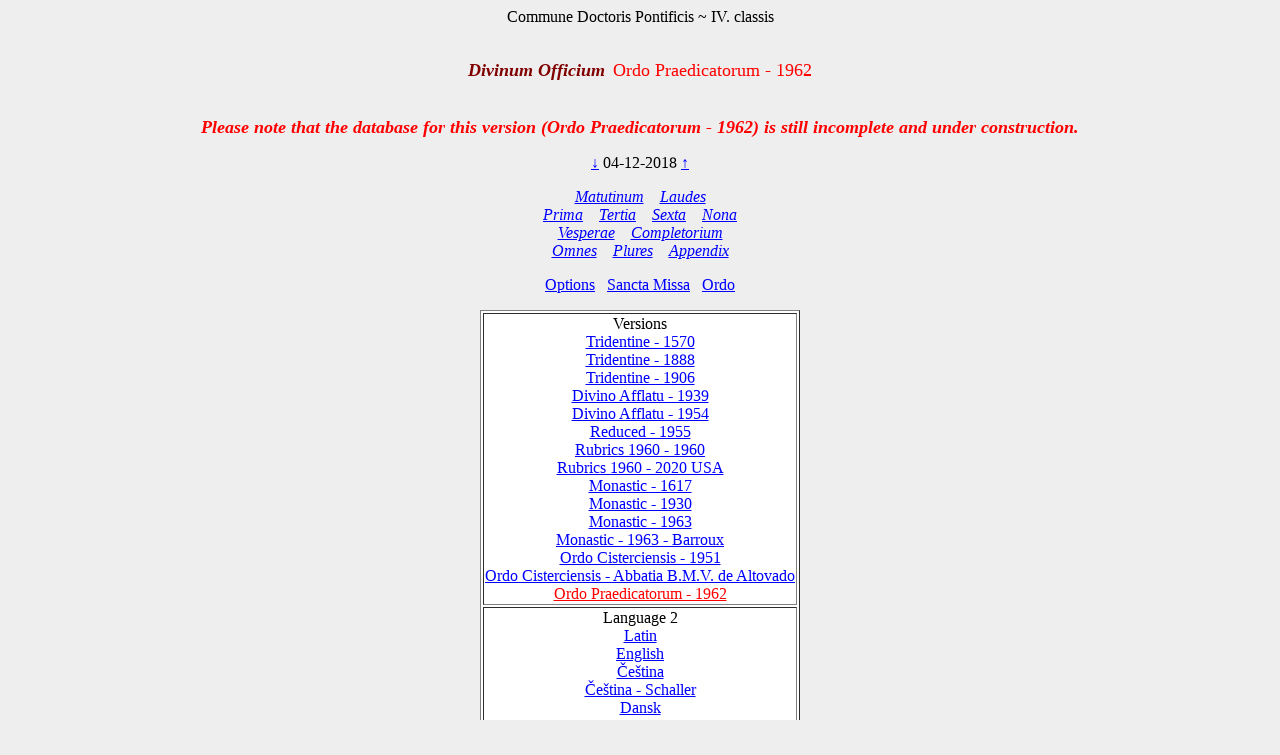

--- FILE ---
content_type: text/html; charset=utf-8
request_url: https://www.divinumofficium.com/cgi-bin/horas/Pofficium.pl?date1=04-12-2018&version=Ordo%20Praedicatorum%20-%201962&testmode=regular&lang2=Magyar&votive=C4a
body_size: 3065
content:
<!DOCTYPE HTML PUBLIC "-//W3C//DTD HTML 4.01 Transitional//EN">
<HTML><HEAD>
  <META NAME="viewport" CONTENT="width=device-width, initial-scale=0.75">
  <META NAME="Resource-type" CONTENT="Document">
  <META NAME="description" CONTENT="Divine Office">
  <META NAME="keywords" CONTENT="Divine Office, Breviarium, Liturgy, Traditional, Zsolozsma">
  <META NAME="Copyright" CONTENT="Like GNU">
  <meta name="color-scheme" content="dark light">
  <STYLE>
    /* https://www.30secondsofcode.org/css/s/offscreen/ */
    .offscreen {
      border: 0;
      clip: rect(0 0 0 0);
      height: 1px;
      margin: -1px;
      overflow: hidden;
      padding: 0;
      position: absolute;
      width: 1px;
    }
    h1, h2 {
      text-align: center;
      font-weight: normal;
    }
    h2 {
      margin-top: 4ex;
      color: maroon;
      font-size: 112%;
      font-weight: bold;
      font-style: italic;
    }
    p {
      color: black;
    }
    a:link { color: blue; }
    a:visited { color: blue; }
    body {
      background: #eeeeee;
    }
    .contrastbg { background: white; }
    .nigra { color: black; }

    @media (prefers-color-scheme: dark) {
      body {
        background: black;
        color: white;
      }
      table { color: white; }
      a:link { color: #AFAFFF; }
      a:visited { color: #AFAFFF; }
      p { color: white; }
      .contrastbg {
        background: #3F3F3F;
        color: white;
      }
      .nigra {  color: white;  }
      }
  </STYLE>
  <TITLE>Divinum Officium </TITLE>
<SCRIPT TYPE='text/JavaScript' LANGUAGE='JavaScript1.2'>
//to prevent inhearitance of popup
function clearradio() {
  var a= document.forms[0].popup;
  if (a) a.value = 0;
  document.forms[0].action = "Pofficium.pl";
  document.forms[0].target = "_self"
  return;
}

// set a popup tab
function linkit(name,ind,lang) {
  document.forms[0].popup.value = name;
  document.forms[0].popuplang.value=lang;
  document.forms[0].expandnum.value=ind;
  if (ind == 0) {
     document.forms[0].action = 'popup.pl';
     document.forms[0].target = '_BLANK';
  } else {
     var c = document.forms[0].command.value;
     if (!c.match('pray')) document.forms[0].command.value = "pray" + c;
  }
  document.forms[0].submit();
}

//finishing horas back to main page
function okbutton() {
  document.forms[0].action = "Pofficium.pl";
  document.forms[0].target = "_self"
  document.forms[0].command.value = '';
  document.forms[0].submit();
}

//restart the programlet if parameter change
function parchange() {
  var c = document.forms[0].command.value;
  if (c && !c.match("change")) {
     clearradio();
  }
  if (c && !c.match("pray")) document.forms[0].command.value = "pray" + c;
  document.forms[0].submit();
}

//calls kalendar
function callkalendar(mode) {
  document.forms[0].action = 'kalendar.pl';
  if (mode == 'kalendar') {
    document.forms[0].kmonth.value = 15;
  }
  document.forms[0].target = "_self"
  document.forms[0].submit();
}

// for Cofficium
function callbrevi(date) {
  document.forms[0].date.value = date;
  document.forms[0].action = 'officium.pl'
  document.forms[0].target = "_self"
  document.forms[0].submit();
}

//calls missa
function callmissa() {
  document.forms[0].action = "../missa/missa.pl";
  if (document.forms[0].command.value != "") {
    document.forms[0].command.value = "praySanctaMissa"
  }
  document.forms[0].target = "_self"
  document.forms[0].submit();
}

function prevnext(ch) {
  var dat = document.forms[0].date.value;
  var adat = dat.split('-');
  var mtab = new Array(31,28,31,30,31,30,31,31,30,31,30,31);
  var m = eval(adat[0]);
  var d = eval(adat[1]);
  var y = eval(adat[2]);
  var c = eval(ch);

  var leapyear = 0;
  if ((y % 4) == 0) leapyear = 1;
  if ((y % 100) == 0) leapyear = 0;
  if ((y % 400) == 0) leapyear = 1;
  if (leapyear) mtab[1] = 29;
  d = d + c;
  if (d < 1) {
    m--;
	if (m < 1) {y--; m = 12;}
	d = mtab[m-1];
  }
  if (d > mtab[m-1]) {
    m++;
	  d = 1;
	  if (m > 12) {y++; m = 1;}
  }
  document.forms[0].date.value = m + "-" + d + "-" + y;
}
</SCRIPT>
</HEAD>
<BODY >
<FORM ACTION="Pofficium.pl" METHOD="post" TARGET="_self">
<P ALIGN=CENTER><FONT >Commune Doctoris Pontificis ~ IV. classis</FONT></P>
<H1><FONT COLOR='MAROON' SIZE='+1'><B><I>Divinum Officium</I></B></FONT>&nbsp;<FONT COLOR='RED' SIZE='+1'>Ordo Praedicatorum - 1962</FONT></H1>
<H2><FONT COLOR='RED' SIZE='+1'>Please note that the database for this version (Ordo Praedicatorum - 1962) is still incomplete and under construction.</FONT></H2>
<P ALIGN=CENTER><A HREF="Pofficium.pl?date1=04-12-2018&command=prev&version=Ordo Praedicatorum - 1962&lang2=Magyar&votive=C4a">
&darr;</A>
04-12-2018
<A HREF="Pofficium.pl?date1=04-12-2018&command=next&version=Ordo Praedicatorum - 1962&lang2=Magyar&votive=C4a">
&uarr;</A>
</P>
<P ALIGN=CENTER><I>
<A HREF="Pofficium.pl?date1=04-12-2018&command=prayMatutinum&version=Ordo Praedicatorum - 1962&lang2=Magyar&votive=C4a" >Matutinum</A>
&nbsp;&nbsp;
<A HREF="Pofficium.pl?date1=04-12-2018&command=prayLaudes&version=Ordo Praedicatorum - 1962&lang2=Magyar&votive=C4a" >Laudes</A>
<br/>
<A HREF="Pofficium.pl?date1=04-12-2018&command=prayPrima&version=Ordo Praedicatorum - 1962&lang2=Magyar&votive=C4a" >Prima</A>
&nbsp;&nbsp;
<A HREF="Pofficium.pl?date1=04-12-2018&command=prayTertia&version=Ordo Praedicatorum - 1962&lang2=Magyar&votive=C4a" >Tertia</A>
&nbsp;&nbsp;
<A HREF="Pofficium.pl?date1=04-12-2018&command=praySexta&version=Ordo Praedicatorum - 1962&lang2=Magyar&votive=C4a" >Sexta</A>
&nbsp;&nbsp;
<A HREF="Pofficium.pl?date1=04-12-2018&command=prayNona&version=Ordo Praedicatorum - 1962&lang2=Magyar&votive=C4a" >Nona</A>
<br/>
<A HREF="Pofficium.pl?date1=04-12-2018&command=prayVesperae&version=Ordo Praedicatorum - 1962&lang2=Magyar&votive=C4a" >Vesperae</A>
&nbsp;&nbsp;
<A HREF="Pofficium.pl?date1=04-12-2018&command=prayCompletorium&version=Ordo Praedicatorum - 1962&lang2=Magyar&votive=C4a" >Completorium</A>
<br/>
<A HREF="Pofficium.pl?date1=04-12-2018&command=prayOmnes&version=Ordo Praedicatorum - 1962&lang2=Magyar&votive=C4a" >Omnes</A>
&nbsp;&nbsp;
<A HREF="Pofficium.pl?date1=04-12-2018&command=prayPlures&version=Ordo Praedicatorum - 1962&lang2=Magyar&votive=C4a" >Plures</A>
&nbsp;&nbsp;
<A HREF="Pofficium.pl?date1=04-12-2018&command=Appendix Index&version=Ordo Praedicatorum - 1962&lang2=Magyar&votive=C4a"><FONT COLOR=>Appendix</FONT></A>
</I></P>
<P ALIGN=CENTER><A HREF="Pofficium.pl?date1=04-12-2018&command=setupparameters&pcommand=&version=Ordo Praedicatorum - 1962&lang2=Magyar&votive=C4a">
Options</A>&ensp;
<A HREF="#" onclick="callmissa();">Sancta Missa</A>&ensp;
<A HREF="#" onclick="callkalendar();">Ordo</A>
</P>
<TABLE ALIGN='CENTER' BORDER='1'  class="contrastbg"><TR><TD ALIGN='CENTER'>Versions<br/>
<A HREF="Pofficium.pl?date1=04-12-2018&version=Tridentine - 1570&lang2=Magyar&votive=C4a"><FONT COLOR=>Tridentine - 1570</FONT></A><br/>
<A HREF="Pofficium.pl?date1=04-12-2018&version=Tridentine - 1888&lang2=Magyar&votive=C4a"><FONT COLOR=>Tridentine - 1888</FONT></A><br/>
<A HREF="Pofficium.pl?date1=04-12-2018&version=Tridentine - 1906&lang2=Magyar&votive=C4a"><FONT COLOR=>Tridentine - 1906</FONT></A><br/>
<A HREF="Pofficium.pl?date1=04-12-2018&version=Divino Afflatu - 1939&lang2=Magyar&votive=C4a"><FONT COLOR=>Divino Afflatu - 1939</FONT></A><br/>
<A HREF="Pofficium.pl?date1=04-12-2018&version=Divino Afflatu - 1954&lang2=Magyar&votive=C4a"><FONT COLOR=>Divino Afflatu - 1954</FONT></A><br/>
<A HREF="Pofficium.pl?date1=04-12-2018&version=Reduced - 1955&lang2=Magyar&votive=C4a"><FONT COLOR=>Reduced - 1955</FONT></A><br/>
<A HREF="Pofficium.pl?date1=04-12-2018&version=Rubrics 1960 - 1960&lang2=Magyar&votive=C4a"><FONT COLOR=>Rubrics 1960 - 1960</FONT></A><br/>
<A HREF="Pofficium.pl?date1=04-12-2018&version=Rubrics 1960 - 2020 USA&lang2=Magyar&votive=C4a"><FONT COLOR=>Rubrics 1960 - 2020 USA</FONT></A><br/>
<A HREF="Pofficium.pl?date1=04-12-2018&version=Monastic Tridentinum 1617&lang2=Magyar&votive=C4a"><FONT COLOR=>Monastic - 1617</FONT></A><br/>
<A HREF="Pofficium.pl?date1=04-12-2018&version=Monastic Divino 1930&lang2=Magyar&votive=C4a"><FONT COLOR=>Monastic - 1930</FONT></A><br/>
<A HREF="Pofficium.pl?date1=04-12-2018&version=Monastic - 1963&lang2=Magyar&votive=C4a"><FONT COLOR=>Monastic - 1963</FONT></A><br/>
<A HREF="Pofficium.pl?date1=04-12-2018&version=Monastic - 1963 - Barroux&lang2=Magyar&votive=C4a"><FONT COLOR=>Monastic - 1963 - Barroux</FONT></A><br/>
<A HREF="Pofficium.pl?date1=04-12-2018&version=Monastic Tridentinum Cisterciensis 1951&lang2=Magyar&votive=C4a"><FONT COLOR=>Ordo Cisterciensis - 1951</FONT></A><br/>
<A HREF="Pofficium.pl?date1=04-12-2018&version=Monastic Tridentinum Cisterciensis Altovadensis&lang2=Magyar&votive=C4a"><FONT COLOR=>Ordo Cisterciensis - Abbatia B.M.V. de Altovado</FONT></A><br/>
<A HREF="Pofficium.pl?date1=04-12-2018&version=Ordo Praedicatorum - 1962&lang2=Magyar&votive=C4a"><FONT COLOR=red>Ordo Praedicatorum - 1962</FONT></A></TD></TR>
<TR><TD ALIGN='CENTER'>Language 2<br/>
<A HREF="Pofficium.pl?date1=04-12-2018&version=Ordo Praedicatorum - 1962&lang2=Latin&votive=C4a"><FONT COLOR=>Latin</FONT></A><br/>
<A HREF="Pofficium.pl?date1=04-12-2018&version=Ordo Praedicatorum - 1962&lang2=English&votive=C4a"><FONT COLOR=>English</FONT></A><br/>
<A HREF="Pofficium.pl?date1=04-12-2018&version=Ordo Praedicatorum - 1962&lang2=Bohemice&votive=C4a"><FONT COLOR=>Čeština</FONT></A><br/>
<A HREF="Pofficium.pl?date1=04-12-2018&version=Ordo Praedicatorum - 1962&lang2=Cesky-Schaller&votive=C4a"><FONT COLOR=>Čeština - Schaller</FONT></A><br/>
<A HREF="Pofficium.pl?date1=04-12-2018&version=Ordo Praedicatorum - 1962&lang2=Dansk&votive=C4a"><FONT COLOR=>Dansk</FONT></A><br/>
<A HREF="Pofficium.pl?date1=04-12-2018&version=Ordo Praedicatorum - 1962&lang2=Deutsch&votive=C4a"><FONT COLOR=>Deutsch</FONT></A><br/>
<A HREF="Pofficium.pl?date1=04-12-2018&version=Ordo Praedicatorum - 1962&lang2=Espanol&votive=C4a"><FONT COLOR=>Español</FONT></A><br/>
<A HREF="Pofficium.pl?date1=04-12-2018&version=Ordo Praedicatorum - 1962&lang2=Francais&votive=C4a"><FONT COLOR=>Français</FONT></A><br/>
<A HREF="Pofficium.pl?date1=04-12-2018&version=Ordo Praedicatorum - 1962&lang2=Italiano&votive=C4a"><FONT COLOR=>Italiano</FONT></A><br/>
<A HREF="Pofficium.pl?date1=04-12-2018&version=Ordo Praedicatorum - 1962&lang2=Magyar&votive=C4a"><FONT COLOR=red>Magyar</FONT></A><br/>
<A HREF="Pofficium.pl?date1=04-12-2018&version=Ordo Praedicatorum - 1962&lang2=Nederlands&votive=C4a"><FONT COLOR=>Nederlands</FONT></A><br/>
<A HREF="Pofficium.pl?date1=04-12-2018&version=Ordo Praedicatorum - 1962&lang2=Polski&votive=C4a"><FONT COLOR=>Polski</FONT></A><br/>
<A HREF="Pofficium.pl?date1=04-12-2018&version=Ordo Praedicatorum - 1962&lang2=Portugues&votive=C4a"><FONT COLOR=>Português</FONT></A><br/>
<A HREF="Pofficium.pl?date1=04-12-2018&version=Ordo Praedicatorum - 1962&lang2=Latin-Bea&votive=C4a"><FONT COLOR=>Latin-Bea</FONT></A><br/>
<A HREF="Pofficium.pl?date1=04-12-2018&version=Ordo Praedicatorum - 1962&lang2=Polski-Newer&votive=C4a"><FONT COLOR=>Polski-Newer</FONT></A></TD></TR>
<TR><TD ALIGN='CENTER'>Votives<br/>
<A HREF="Pofficium.pl?date1=04-12-2018&version=Ordo Praedicatorum - 1962&lang2=Magyar&votive=Hodie"><FONT COLOR=>Hodie</FONT></A><br/>
<A HREF="Pofficium.pl?date1=04-12-2018&version=Ordo Praedicatorum - 1962&lang2=Magyar&votive=C1"><FONT COLOR=>Apostolorum</FONT></A><br/>
<A HREF="Pofficium.pl?date1=04-12-2018&version=Ordo Praedicatorum - 1962&lang2=Magyar&votive=C1a"><FONT COLOR=>Evangelistarum</FONT></A><br/>
<A HREF="Pofficium.pl?date1=04-12-2018&version=Ordo Praedicatorum - 1962&lang2=Magyar&votive=C2"><FONT COLOR=>Unius Martyris Pontificis</FONT></A><br/>
<A HREF="Pofficium.pl?date1=04-12-2018&version=Ordo Praedicatorum - 1962&lang2=Magyar&votive=C2a"><FONT COLOR=>Unius Martyris non Pontificis</FONT></A><br/>
<A HREF="Pofficium.pl?date1=04-12-2018&version=Ordo Praedicatorum - 1962&lang2=Magyar&votive=C3"><FONT COLOR=>Plurium Martyrum Pontificum</FONT></A><br/>
<A HREF="Pofficium.pl?date1=04-12-2018&version=Ordo Praedicatorum - 1962&lang2=Magyar&votive=C3a"><FONT COLOR=>Plurium Martyrum non Pontificum</FONT></A><br/>
<A HREF="Pofficium.pl?date1=04-12-2018&version=Ordo Praedicatorum - 1962&lang2=Magyar&votive=C4"><FONT COLOR=>Confessoris Pontificis</FONT></A><br/>
<A HREF="Pofficium.pl?date1=04-12-2018&version=Ordo Praedicatorum - 1962&lang2=Magyar&votive=C4a"><FONT COLOR=red>Doctoris Pontificis</FONT></A><br/>
<A HREF="Pofficium.pl?date1=04-12-2018&version=Ordo Praedicatorum - 1962&lang2=Magyar&votive=C4c"><FONT COLOR=>Plurium Confessorum Pontificum</FONT></A><br/>
<A HREF="Pofficium.pl?date1=04-12-2018&version=Ordo Praedicatorum - 1962&lang2=Magyar&votive=C5"><FONT COLOR=>Confessoris non Pontificis</FONT></A><br/>
<A HREF="Pofficium.pl?date1=04-12-2018&version=Ordo Praedicatorum - 1962&lang2=Magyar&votive=C5a"><FONT COLOR=>Doctoris non Pontificis</FONT></A><br/>
<A HREF="Pofficium.pl?date1=04-12-2018&version=Ordo Praedicatorum - 1962&lang2=Magyar&votive=C5b"><FONT COLOR=>Abbatis</FONT></A><br/>
<A HREF="Pofficium.pl?date1=04-12-2018&version=Ordo Praedicatorum - 1962&lang2=Magyar&votive=C5c"><FONT COLOR=>Plurium Confessorum non Pontificum</FONT></A><br/>
<A HREF="Pofficium.pl?date1=04-12-2018&version=Ordo Praedicatorum - 1962&lang2=Magyar&votive=C6"><FONT COLOR=>Unius Virginis Martyris</FONT></A><br/>
<A HREF="Pofficium.pl?date1=04-12-2018&version=Ordo Praedicatorum - 1962&lang2=Magyar&votive=C6a"><FONT COLOR=>Unius Virginis tantum</FONT></A><br/>
<A HREF="Pofficium.pl?date1=04-12-2018&version=Ordo Praedicatorum - 1962&lang2=Magyar&votive=C6b"><FONT COLOR=>Plurium Virginum Martyrum</FONT></A><br/>
<A HREF="Pofficium.pl?date1=04-12-2018&version=Ordo Praedicatorum - 1962&lang2=Magyar&votive=C7"><FONT COLOR=>Unius non Virginis Martyris</FONT></A><br/>
<A HREF="Pofficium.pl?date1=04-12-2018&version=Ordo Praedicatorum - 1962&lang2=Magyar&votive=C7a"><FONT COLOR=>Unius non Virginis nec Martyris</FONT></A><br/>
<A HREF="Pofficium.pl?date1=04-12-2018&version=Ordo Praedicatorum - 1962&lang2=Magyar&votive=C7b"><FONT COLOR=>Plurium non Virginum Martyrum</FONT></A><br/>
<A HREF="Pofficium.pl?date1=04-12-2018&version=Ordo Praedicatorum - 1962&lang2=Magyar&votive=C8"><FONT COLOR=>Dedicationis Ecclesiae</FONT></A><br/>
<A HREF="Pofficium.pl?date1=04-12-2018&version=Ordo Praedicatorum - 1962&lang2=Magyar&votive=C9"><FONT COLOR=>Officium defunctorum</FONT></A><br/>
<A HREF="Pofficium.pl?date1=04-12-2018&version=Ordo Praedicatorum - 1962&lang2=Magyar&votive=C10"><FONT COLOR=>Beata Maria in Sabbato</FONT></A><br/>
<A HREF="Pofficium.pl?date1=04-12-2018&version=Ordo Praedicatorum - 1962&lang2=Magyar&votive=C11"><FONT COLOR=>Beatae Mariae Virginis</FONT></A><br/>
<A HREF="Pofficium.pl?date1=04-12-2018&version=Ordo Praedicatorum - 1962&lang2=Magyar&votive=C12"><FONT COLOR=>Officium parvum Beatae Mariae Virginis</FONT></A></TD></TR>
</TABLE>
<P ALIGN=CENTER>
<A HREF="../../www/horas/Help/versions.html" TARGET="_BLANK">Versions</A>
&emsp;
<A HREF="../../www/horas/Help/credits.html" TARGET="_BLANK">Credits</A>
&emsp;
<A HREF="../../www/horas/Help/download.html" TARGET="_BLANK">Download</A>
&emsp;
<A HREF="../../www/horas/Help/rubrics.html" TARGET="_BLANK">Rubrics</A>
&emsp;
<A HREF="../../www/horas/Help/technical.html" TARGET="_BLANK">Technical</A>
&emsp;
<A HREF="../../www/horas/Help/help.html" TARGET="_BLANK">Help</A>
</P>
<INPUT TYPE="HIDDEN" NAME="expandnum" VALUE="">
<INPUT TYPE="HIDDEN" NAME="popup" VALUE="">
<INPUT TYPE="HIDDEN" NAME="popuplang" VALUE="">
<INPUT TYPE="HIDDEN" NAME="setup" VALUE="general;;;$expand='tota';;$version='Ordo Praedicatorum - 1962';;$lang2='Magyar';;$votive='C4a';;;generalc;;;$expand='tota';;$version='Divino Afflatu';;$version2='Rubrics 1960 - 1960';;$langc='Latin';;$accented='plain';;;generalccheck;;;ooooo;;;generalcheck;;;oooo;;;parameters;;;$priest='0';;$building='0';;$lang1='Latin';;$psalmvar='0';;$whitebground='1';;$blackfont='';;$smallblack='-1';;$redfont=' italic red';;$initiale='+2 bold italic red';;$largefont='+1 bold italic red';;$smallfont='1 red';;$titlefont='+1 red';;$screenheight='1024';;$textwidth='100';;$oldhymns='0';;$nonumbers='0';;$nofancychars='0';;$noinnumbers='1';;$noflexa='1';;$langfb='English';;$testmode='regular';;;parameterscheck;;;bbtbbbtcccccnnbbbbbtt;;;">
<INPUT TYPE="HIDDEN" NAME="command" VALUE="">
<INPUT TYPE="HIDDEN" NAME="date1" VALUE="04-12-2018">
<INPUT TYPE="HIDDEN" NAME="searchvalue" VALUE="0">
<INPUT TYPE="HIDDEN" NAME="officium" VALUE="Pofficium.pl">
<INPUT TYPE="HIDDEN" NAME="browsertime" VALUE="">
<INPUT TYPE="HIDDEN" NAME="version" VALUE="Ordo Praedicatorum - 1962">
<INPUT TYPE="HIDDEN" NAME="version2" VALUE="">
<INPUT TYPE="HIDDEN" NAME="caller" VALUE='0'>
<INPUT TYPE="HIDDEN" NAME="compare" VALUE=>
<INPUT TYPE="HIDDEN" NAME="plures" VALUE="">
<INPUT TYPE="HIDDEN" NAME="kmonth" VALUE="">
</FORM></BODY></HTML>